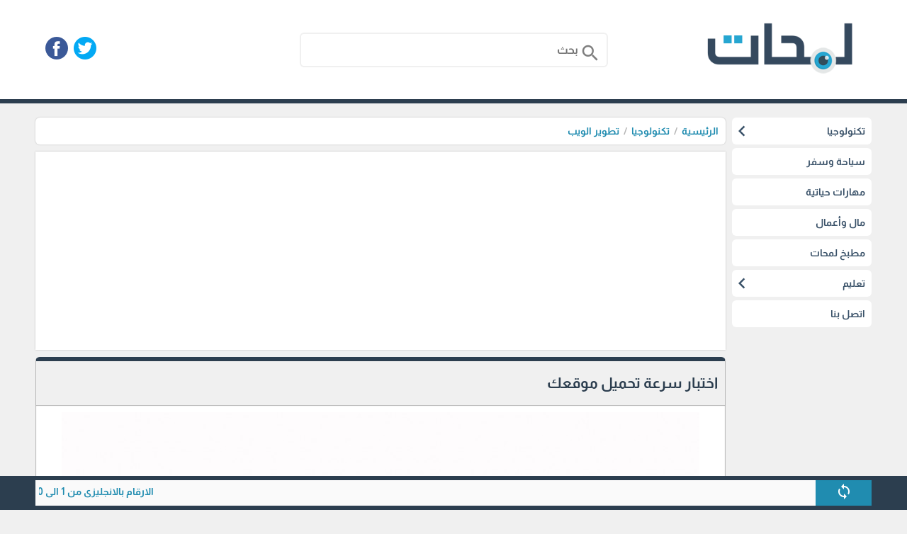

--- FILE ---
content_type: text/html; charset=utf-8
request_url: https://www.google.com/recaptcha/api2/aframe
body_size: 268
content:
<!DOCTYPE HTML><html><head><meta http-equiv="content-type" content="text/html; charset=UTF-8"></head><body><script nonce="pXwXVxQtJSb-Ldf089T4tQ">/** Anti-fraud and anti-abuse applications only. See google.com/recaptcha */ try{var clients={'sodar':'https://pagead2.googlesyndication.com/pagead/sodar?'};window.addEventListener("message",function(a){try{if(a.source===window.parent){var b=JSON.parse(a.data);var c=clients[b['id']];if(c){var d=document.createElement('img');d.src=c+b['params']+'&rc='+(localStorage.getItem("rc::a")?sessionStorage.getItem("rc::b"):"");window.document.body.appendChild(d);sessionStorage.setItem("rc::e",parseInt(sessionStorage.getItem("rc::e")||0)+1);localStorage.setItem("rc::h",'1769455270273');}}}catch(b){}});window.parent.postMessage("_grecaptcha_ready", "*");}catch(b){}</script></body></html>

--- FILE ---
content_type: text/plain
request_url: https://www.google-analytics.com/j/collect?v=1&_v=j102&a=857618624&t=pageview&_s=1&dl=https%3A%2F%2Fwww.lamhaat.com%2F%3Fapp%3Darticle.show.84&ul=en-us%40posix&dt=%D8%A7%D8%AE%D8%AA%D8%A8%D8%A7%D8%B1%20%D8%B3%D8%B1%D8%B9%D8%A9%20%D8%AA%D8%AD%D9%85%D9%8A%D9%84%20%D9%85%D9%88%D9%82%D8%B9%D9%83&sr=1280x720&vp=1280x720&_u=IEBAAAABAAAAACAAs~&jid=505654834&gjid=1074099930&cid=1778254131.1769455268&tid=UA-44630869-7&_gid=988915277.1769455268&_r=1&_slc=1&z=1893502655
body_size: -450
content:
2,cG-PTT5J1R31G